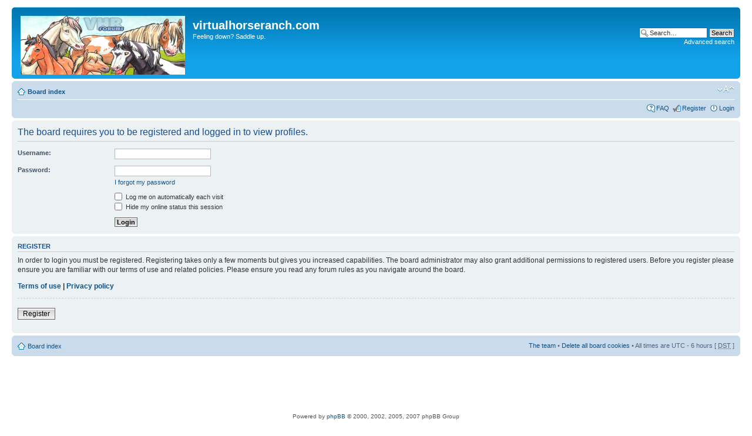

--- FILE ---
content_type: text/html; charset=utf-8
request_url: https://www.google.com/recaptcha/api2/aframe
body_size: 268
content:
<!DOCTYPE HTML><html><head><meta http-equiv="content-type" content="text/html; charset=UTF-8"></head><body><script nonce="QYb3qa-1lLCGWT-FzeF46w">/** Anti-fraud and anti-abuse applications only. See google.com/recaptcha */ try{var clients={'sodar':'https://pagead2.googlesyndication.com/pagead/sodar?'};window.addEventListener("message",function(a){try{if(a.source===window.parent){var b=JSON.parse(a.data);var c=clients[b['id']];if(c){var d=document.createElement('img');d.src=c+b['params']+'&rc='+(localStorage.getItem("rc::a")?sessionStorage.getItem("rc::b"):"");window.document.body.appendChild(d);sessionStorage.setItem("rc::e",parseInt(sessionStorage.getItem("rc::e")||0)+1);localStorage.setItem("rc::h",'1768964799116');}}}catch(b){}});window.parent.postMessage("_grecaptcha_ready", "*");}catch(b){}</script></body></html>